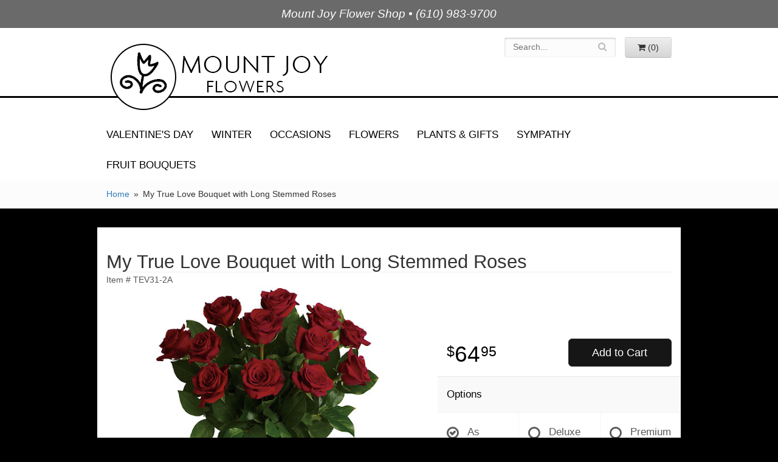

--- FILE ---
content_type: text/css
request_url: https://www.mountjoyflowers.com/styles.css?1632959989
body_size: 1207
content:
html {
	background: #000;
}

body {
	float: left;
	width: 100%;
	padding: 0;
	margin: 0 auto;
	background: #000;
	font-family: Calibri,Candara,Segoe,Segoe UI,Optima,Arial,sans-serif; 
	font-size: 1.7em;
}
#address-bar{
	text-align: center; 
	background: #6a6a6a;
	color: #fff;
	padding: 10px;
	font-style: italic;
	font-size: 1.1em;
}
#header{
	height: 112px;
	background: #fff;
}
.social{
	float: right;
}
#logo {
	padding: 0;
	width: 100%;
	max-width: 368px;
	height: 121px;
	background: url(images/logo.png) no-repeat center center;
	background-size: 100% auto;
}

#logo a {
	display: block;
	width: 100%;
	height: 100%;
	text-indent: -50000px;
	overflow: hidden;
}
.social-media ul {
	position: relative;
	padding: 20px 0;
	list-style-type: none;
}
#navigation {
	margin-left: -30px;
	background: #fff;
	border-top: 3px solid #000;
	text-transform: uppercase;
}

#navigation a {
	color: #000;
}

#navigation li:hover a {
	color: #000;
}

#navigation ul ul {
	border-bottom: 3px solid #000;
}
#navigation ul {
    width: auto;
}

#navigation li ul a,
#navigation li:hover ul a {
	color: #000;
}

#breadcrumbs {
	background: #FCFCFC;
	border-bottom: 1px solid #F6F6F6;
}
#page{
	background: #fff;
	max-width: 960px;
	margin: 31px auto auto;
}
#text_main{
	text-align: center;
	padding-right: 20px;
}
#custom_code{
	text-align: center;
	font-size: 2.2em;
	margin-top: 20px;
	margin-bottom: 20px;
	text-transform: uppercase;
}
.callouts{
	background: #000;
	padding: 0;
	color: #000;
}
.callouts a{
	color: #000;
	text-decoration: none;
}
.hp-callouts{
	background: url(images/striped-bg.jpg) repeat;
	border-right: 5px solid #000;
	text-align: center;
	margin-top: 23px;
	margin-bottom: 23px;
	padding-bottom: 13px;
}
.hp-callouts:last-child{
	border-right: 0;
}
.callout-subtitle{
	text-transform: lowercase;
	font-size: .8em;
	font-style: italic;
	padding-top: 10px;
}
.callout-title{
	text-transform: uppercase;
	font-size: 1.5em;
}
.google-maps {
	position: relative;
	padding-bottom: 20%;
	height: 0;
	overflow: hidden;
}
.google-maps iframe {
	position: absolute;
	top: 0;
	left: 0;
	width: 100% !important;
	height: 100% !important;
}
.btn-text{
	background: #b595c8;
	margin: auto;
	width: 50%;
	text-trasform: uppercase;
	border: 1px solid #000;
}
.btn-primary,
.btn-primary:visited {
	background: #161616;
	border-color: #292929;
}

.btn-primary:focus,
.btn-primary:active,
.btn-primary:hover {
	background: #060606;
	border-color: #262626;
}

.image-container {
	background: #FFF;
}

#category .product .button {
	width: 5em;
	margin: auto;
}

#footer {
	color: #fff;
	background: #6a6a6a;
	max-width: 960px;
	margin: auto;
}

#footer a {
	color: #fff;
	text-decoration: none;
}

#footer .footer-title {
	font-weight: bold;
}

#footer ul {
	position: relative;
	padding: 20px 0;
	list-style-type: none;
}

#footer2 {
	padding: 20px 0;
	color: #999;
	font-size: .8em;
	background: #6a6a6a;
	max-width: 960px;
	margin: auto;
}

.checkout #footer2 {
	background: linear-gradient(to bottom, #CCC 0, #EEE 4px);
}

#footer2 a {
	color: #999;
}

#footer2 a:hover {
	color: #777;
}
@media screen and (max-width: 991px)
{
	#navigation a{
		padding: 0 10px;
	}
	#navigation{
		font-size: .9em;
	}
	#page{
		max-width: 750px;
	}
	#footer{
		max-width: 750px;
	}
	#footer2{
		max-width: 750px;
	}
	.callout-title{
		font-size: 1em;
	}
}
@media screen and (max-width: 768px)
{
	#logo {
		font-size: 2.1em;
	}

	#footer2 {
		font-size: .65em;
	}
}

@media screen and (min-width: 768px)
{
	#website-controls {
		margin-top: 15px;
	}

	#navigation li:hover {
		background: #f0eeee;
	}

	#search {
		margin-left: -15px;
		margin-right: -15px;
	}
}

@media screen and (max-width: 767px)
{
	.hp-callouts:nth-child(2){
		border: 0;
	}
	#logo{
		margin: auto;
	}
}
@media screen and (max-width: 370px)
{
	.btn-text{
		display: none;
	}
	.callout-subtitle{
		font-size: .6em;
	}
}
@media screen and (max-width: 333px)
{
	.callout-title{
		font-size: .8em;
	}
}